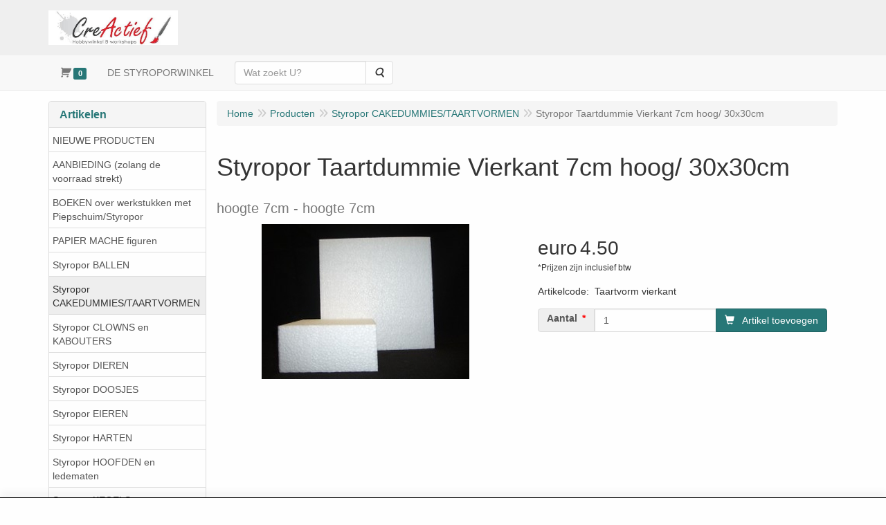

--- FILE ---
content_type: text/css
request_url: https://www.styroporwinkel.nl/assets/theme.css?h=fba4e39b
body_size: 8175
content:
@charset "UTF-8";.input-sm{font-size:12px;line-height:1.5;border-radius:3px}.form-group-sm .form-control{font-size:12px;line-height:1.5;border-radius:3px}.input-lg{font-size:18px;line-height:1.33333;border-radius:6px}.form-group-lg .form-control{font-size:18px;line-height:1.33333333;border-radius:6px}.has-success .checkbox,.has-success .checkbox-inline,.has-success .control-label,.has-success .help-block,.has-success .radio,.has-success .radio-inline,.has-success.checkbox label,.has-success.checkbox-inline label,.has-success.radio label,.has-success.radio-inline label{color:#3c763d}.has-success .form-control{border-color:#3c763d;-webkit-box-shadow:inset 0 1px 1px rgba(0,0,0,.075);box-shadow:inset 0 1px 1px rgba(0,0,0,.075)}.has-success .form-control:focus{border-color:#2b542c;-webkit-box-shadow:inset 0 1px 1px rgba(0,0,0,.075),0 0 6px #67b168;box-shadow:inset 0 1px 1px rgba(0,0,0,.075),0 0 6px #67b168}.has-success .input-group-addon{color:#3c763d;background-color:#dff0d8;border-color:#3c763d}.has-success .form-control-feedback{color:#3c763d}.has-warning .checkbox,.has-warning .checkbox-inline,.has-warning .control-label,.has-warning .help-block,.has-warning .radio,.has-warning .radio-inline,.has-warning.checkbox label,.has-warning.checkbox-inline label,.has-warning.radio label,.has-warning.radio-inline label{color:#8a6d3b}.has-warning .form-control{border-color:#8a6d3b;-webkit-box-shadow:inset 0 1px 1px rgba(0,0,0,.075);box-shadow:inset 0 1px 1px rgba(0,0,0,.075)}.has-warning .form-control:focus{border-color:#66512c;-webkit-box-shadow:inset 0 1px 1px rgba(0,0,0,.075),0 0 6px #c0a16b;box-shadow:inset 0 1px 1px rgba(0,0,0,.075),0 0 6px #c0a16b}.has-warning .input-group-addon{color:#8a6d3b;background-color:#fcf8e3;border-color:#8a6d3b}.has-warning .form-control-feedback{color:#8a6d3b}.has-error .checkbox,.has-error .checkbox-inline,.has-error .control-label,.has-error .help-block,.has-error .radio,.has-error .radio-inline,.has-error.checkbox label,.has-error.checkbox-inline label,.has-error.radio label,.has-error.radio-inline label{color:#a94442}.has-error .form-control{border-color:#a94442;-webkit-box-shadow:inset 0 1px 1px rgba(0,0,0,.075);box-shadow:inset 0 1px 1px rgba(0,0,0,.075)}.has-error .form-control:focus{border-color:#843534;-webkit-box-shadow:inset 0 1px 1px rgba(0,0,0,.075),0 0 6px #ce8483;box-shadow:inset 0 1px 1px rgba(0,0,0,.075),0 0 6px #ce8483}.has-error .input-group-addon{color:#a94442;background-color:#f2dede;border-color:#a94442}.has-error .form-control-feedback{color:#a94442}.dropdown-menu{font-size:14px;background-color:#fefefe;border:1px solid rgba(0,0,0,.15);border-radius:4px}.dropdown-menu .divider{margin:9px 0;background-color:#e5e5e5}.dropdown-menu>li>a{line-height:1.42857;color:#343434}.dropdown-menu>li>a:focus,.dropdown-menu>li>a:hover{color:#232323;background-color:#f5f5f5}.dropdown-menu>.active>a{background-color:#277777;color:#fefefe}.dropdown-menu>.active>a:focus,.dropdown-menu>.active>a:hover{color:#232323;background-color:#f5f5f5}.dropdown-menu>.disabled>a,.dropdown-menu>.disabled>a:focus,.dropdown-menu>.disabled>a:hover{color:#787878}.dropdown-header{font-size:12px;line-height:1.42857;color:#787878}body{font-family:"Helvetica Neue",Helvetica,Arial,sans-serif;font-size:14px;color:#343434;background-color:#fefefe}div#main.container{background-color:transparent}a{color:#277777}a:focus,a:hover{color:#143d3d;text-decoration:none}.img-rounded{border-radius:6px}.img-thumbnail{padding:4px;background-color:#fefefe;border:1px solid #ddd;border-radius:4px}hr{border-top:1px solid #efefef}table{background-color:transparent}.table>tbody>tr>td,.table>tbody>tr>th,.table>tfoot>tr>td,.table>tfoot>tr>th,.table>thead>tr>td,.table>thead>tr>th{border-top:1px solid #ddd}.table>thead>tr>th{border-bottom:2px solid #ddd}.table>caption+thead>tr:first-child>td,.table>caption+thead>tr:first-child>th,.table>colgroup+thead>tr:first-child>td,.table>colgroup+thead>tr:first-child>th,.table>thead:first-child>tr:first-child>td,.table>thead:first-child>tr:first-child>th{border-top:0}.table>tbody+tbody{border-top:2px solid #ddd}.table .table{background-color:#fefefe}.table-bordered{border:1px solid #ddd}.table-bordered>tbody>tr>td,.table-bordered>tbody>tr>th,.table-bordered>tfoot>tr>td,.table-bordered>tfoot>tr>th,.table-bordered>thead>tr>td,.table-bordered>thead>tr>th{border:1px solid #ddd}.table-bordered>thead>tr>td,.table-bordered>thead>tr>th{border-bottom-width:2px}.table-striped>tbody>tr:nth-of-type(odd){background-color:#f9f9f9}.table-hover>tbody>tr:hover{background-color:#f5f5f5}.table>tbody>tr.active>td,.table>tbody>tr.active>th,.table>tbody>tr>td.active,.table>tbody>tr>th.active,.table>tfoot>tr.active>td,.table>tfoot>tr.active>th,.table>tfoot>tr>td.active,.table>tfoot>tr>th.active,.table>thead>tr.active>td,.table>thead>tr.active>th,.table>thead>tr>td.active,.table>thead>tr>th.active{background-color:#f5f5f5}.table-hover>tbody>tr.active:hover>td,.table-hover>tbody>tr.active:hover>th,.table-hover>tbody>tr:hover>.active,.table-hover>tbody>tr>td.active:hover,.table-hover>tbody>tr>th.active:hover{background-color:#e8e8e8}.table>tbody>tr.success>td,.table>tbody>tr.success>th,.table>tbody>tr>td.success,.table>tbody>tr>th.success,.table>tfoot>tr.success>td,.table>tfoot>tr.success>th,.table>tfoot>tr>td.success,.table>tfoot>tr>th.success,.table>thead>tr.success>td,.table>thead>tr.success>th,.table>thead>tr>td.success,.table>thead>tr>th.success{background-color:#dff0d8}.table-hover>tbody>tr.success:hover>td,.table-hover>tbody>tr.success:hover>th,.table-hover>tbody>tr:hover>.success,.table-hover>tbody>tr>td.success:hover,.table-hover>tbody>tr>th.success:hover{background-color:#d0e9c6}.table>tbody>tr.info>td,.table>tbody>tr.info>th,.table>tbody>tr>td.info,.table>tbody>tr>th.info,.table>tfoot>tr.info>td,.table>tfoot>tr.info>th,.table>tfoot>tr>td.info,.table>tfoot>tr>th.info,.table>thead>tr.info>td,.table>thead>tr.info>th,.table>thead>tr>td.info,.table>thead>tr>th.info{background-color:#d9edf7}.table-hover>tbody>tr.info:hover>td,.table-hover>tbody>tr.info:hover>th,.table-hover>tbody>tr:hover>.info,.table-hover>tbody>tr>td.info:hover,.table-hover>tbody>tr>th.info:hover{background-color:#c4e3f3}.table>tbody>tr.warning>td,.table>tbody>tr.warning>th,.table>tbody>tr>td.warning,.table>tbody>tr>th.warning,.table>tfoot>tr.warning>td,.table>tfoot>tr.warning>th,.table>tfoot>tr>td.warning,.table>tfoot>tr>th.warning,.table>thead>tr.warning>td,.table>thead>tr.warning>th,.table>thead>tr>td.warning,.table>thead>tr>th.warning{background-color:#fcf8e3}.table-hover>tbody>tr.warning:hover>td,.table-hover>tbody>tr.warning:hover>th,.table-hover>tbody>tr:hover>.warning,.table-hover>tbody>tr>td.warning:hover,.table-hover>tbody>tr>th.warning:hover{background-color:#faf2cc}.table>tbody>tr.danger>td,.table>tbody>tr.danger>th,.table>tbody>tr>td.danger,.table>tbody>tr>th.danger,.table>tfoot>tr.danger>td,.table>tfoot>tr.danger>th,.table>tfoot>tr>td.danger,.table>tfoot>tr>th.danger,.table>thead>tr.danger>td,.table>thead>tr.danger>th,.table>thead>tr>td.danger,.table>thead>tr>th.danger{background-color:#f2dede}.table-hover>tbody>tr.danger:hover>td,.table-hover>tbody>tr.danger:hover>th,.table-hover>tbody>tr:hover>.danger,.table-hover>tbody>tr>td.danger:hover,.table-hover>tbody>tr>th.danger:hover{background-color:#ebcccc}@media screen and (max-width:768px){.table-responsive{border:1px solid #ddd}.table-responsive>.table-bordered{border:0}.table-responsive>.table-bordered>tbody>tr>td:first-child,.table-responsive>.table-bordered>tbody>tr>th:first-child,.table-responsive>.table-bordered>tfoot>tr>td:first-child,.table-responsive>.table-bordered>tfoot>tr>th:first-child,.table-responsive>.table-bordered>thead>tr>td:first-child,.table-responsive>.table-bordered>thead>tr>th:first-child{border-left:0}.table-responsive>.table-bordered>tbody>tr>td:last-child,.table-responsive>.table-bordered>tbody>tr>th:last-child,.table-responsive>.table-bordered>tfoot>tr>td:last-child,.table-responsive>.table-bordered>tfoot>tr>th:last-child,.table-responsive>.table-bordered>thead>tr>td:last-child,.table-responsive>.table-bordered>thead>tr>th:last-child{border-right:0}}.h1,.h2,.h3,.h4,.h5,.h6,h1,h2,h3,h4,h5,h6{font-family:inherit;font-weight:500;line-height:1.1;color:#343434}.h1 small,.h2 small,.h3 small,.h4 small,.h5 small,.h6 small,h1 small,h2 small,h3 small,h4 small,h5 small,h6 small{color:#787878}.h1,h1{font-size:36px}.h2,h2{font-size:30px}.h3,h3{font-size:24px}.h4,h4{font-size:18px}.h5,h5{font-size:14px}.h6,h6{font-size:12px}.lead{font-size:16px}@media (min-width:768px){.lead{font-size:21px}}.small,small{font-size:85%}.mark,mark{background-color:#fcf8e3}.text-primary{color:#277777}a.text-primary:focus,a.text-primary:hover{color:#1a5151}.text-success{color:#3c763d}a.text-success:focus,a.text-success:hover{color:#2b542c}.text-info{color:#31708f}a.text-info:focus,a.text-info:hover{color:#245269}.text-warning{color:#8a6d3b}a.text-warning:focus,a.text-warning:hover{color:#66512c}.text-danger{color:#a94442}a.text-danger:focus,a.text-danger:hover{color:#843534}.bg-primary{background-color:#277777}a.bg-primary:focus,a.bg-primary:hover{background-color:#1a5151}.bg-success{background-color:#dff0d8}a.bg-success:focus,a.bg-success:hover{background-color:#c1e2b3}.bg-info{background-color:#d9edf7}a.bg-info:focus,a.bg-info:hover{background-color:#afd9ee}.bg-warning{background-color:#fcf8e3}a.bg-warning:focus,a.bg-warning:hover{background-color:#f7ecb5}.bg-danger{background-color:#f2dede}a.bg-danger:focus,a.bg-danger:hover{background-color:#e4b9b9}footer{background:#efefef}header .logo-top{height:unset;min-height:50px;max-width:100%;background:#efefef}header .logo-top>.container{position:relative}header .logo-top>.container:not(.pull-right){padding:0;max-width:100%}header .logo-top .nav{background:#efefef}header .logo-top .nav>li.open>a,header .logo-top .nav>li>a:focus,header .logo-top .nav>li>a:hover{background-color:#d6d6d6}header .logo-top .nav>li.active>a{background-color:#dcdcdc;color:#277777}header .logo-top .nav>li.active>a:focus,header .logo-top .nav>li.active>a:hover{background-color:#d6d6d6}header .logo-top .nav .dropdown-menu>.active>a,header .logo-top .nav .dropdown-menu>.active>a:focus,header .logo-top .nav .dropdown-menu>.active>a:hover{background-color:#e5e5e5;color:#565656}header .logo-top>.container{display:-webkit-box;display:-ms-flexbox;display:flex}header .logo-top>.container>*{-webkit-box-flex:1;-ms-flex:1 1 auto;flex:1 1 auto}header .logo-top>.container>.pull-right{position:absolute;right:0}header .logo-top>.container>.pull-right:before{content:"";display:block;-webkit-box-flex:1;-ms-flex:1 1 auto;flex:1 1 auto}header .logo-top>.container>.pull-right>*{float:right}header .nav-top .nav .open>a{background-color:#e5e5e5;color:#565656}header .nav-top .nav .open>a:focus,header .nav-top .nav .open>a:hover{background-color:#dfdfdf;color:#343434}.btn{font-weight:400;border-radius:4px}.btn.focus,.btn:focus,.btn:hover{color:#333}.btn-lg{border-radius:6px}.btn-sm,.btn-xs{border-radius:3px}.btn-default{color:#333;background-color:#fefefe;border-color:#ddd}.btn-default.focus,.btn-default:focus{color:#333;background-color:#e5e5e5;border-color:#9d9d9d}.btn-default:hover{color:#333;background-color:#e5e5e5;border-color:#bebebe}.btn-default.active,.btn-default:active,.open>.btn-default.dropdown-toggle{color:#333;background-color:#e5e5e5;border-color:#bebebe}.btn-default.active.focus,.btn-default.active:focus,.btn-default.active:hover,.btn-default:active.focus,.btn-default:active:focus,.btn-default:active:hover,.open>.btn-default.dropdown-toggle.focus,.open>.btn-default.dropdown-toggle:focus,.open>.btn-default.dropdown-toggle:hover{color:#333;background-color:#d3d3d3;border-color:#9d9d9d}.btn-default.active,.btn-default:active,.open>.btn-default.dropdown-toggle{background-image:none}.btn-default.disabled.focus,.btn-default.disabled:focus,.btn-default.disabled:hover,.btn-default[disabled].focus,.btn-default[disabled]:focus,.btn-default[disabled]:hover,fieldset[disabled] .btn-default.focus,fieldset[disabled] .btn-default:focus,fieldset[disabled] .btn-default:hover{background-color:#fefefe;border-color:#ddd}.btn-default .badge{color:#fefefe;background-color:#333}.btn-primary,.lv_account.lv_wishlist .cart-table button.orderbutton{color:#fefefe;background-color:#277777;border-color:#216464}.btn-primary.focus,.btn-primary:focus,.lv_account.lv_wishlist .cart-table button.focus.orderbutton,.lv_account.lv_wishlist .cart-table button.orderbutton:focus{color:#fefefe;background-color:#1a5151;border-color:#010404}.btn-primary:hover,.lv_account.lv_wishlist .cart-table button.orderbutton:hover{color:#fefefe;background-color:#1a5151;border-color:#123636}.btn-primary.active,.btn-primary:active,.lv_account.lv_wishlist .cart-table .open>button.dropdown-toggle.orderbutton,.lv_account.lv_wishlist .cart-table button.active.orderbutton,.lv_account.lv_wishlist .cart-table button.orderbutton:active,.open>.btn-primary.dropdown-toggle{color:#fefefe;background-color:#1a5151;border-color:#123636}.btn-primary.active.focus,.btn-primary.active:focus,.btn-primary.active:hover,.btn-primary:active.focus,.btn-primary:active:focus,.btn-primary:active:hover,.lv_account.lv_wishlist .cart-table .open>button.dropdown-toggle.focus.orderbutton,.lv_account.lv_wishlist .cart-table .open>button.dropdown-toggle.orderbutton:focus,.lv_account.lv_wishlist .cart-table .open>button.dropdown-toggle.orderbutton:hover,.lv_account.lv_wishlist .cart-table button.active.focus.orderbutton,.lv_account.lv_wishlist .cart-table button.active.orderbutton:focus,.lv_account.lv_wishlist .cart-table button.active.orderbutton:hover,.lv_account.lv_wishlist .cart-table button.orderbutton:active.focus,.lv_account.lv_wishlist .cart-table button.orderbutton:active:focus,.lv_account.lv_wishlist .cart-table button.orderbutton:active:hover,.open>.btn-primary.dropdown-toggle.focus,.open>.btn-primary.dropdown-toggle:focus,.open>.btn-primary.dropdown-toggle:hover{color:#fefefe;background-color:#123636;border-color:#010404}.btn-primary.active,.btn-primary:active,.lv_account.lv_wishlist .cart-table .open>button.dropdown-toggle.orderbutton,.lv_account.lv_wishlist .cart-table button.active.orderbutton,.lv_account.lv_wishlist .cart-table button.orderbutton:active,.open>.btn-primary.dropdown-toggle{background-image:none}.btn-primary.disabled.focus,.btn-primary.disabled:focus,.btn-primary.disabled:hover,.btn-primary[disabled].focus,.btn-primary[disabled]:focus,.btn-primary[disabled]:hover,.lv_account.lv_wishlist .cart-table button.disabled.focus.orderbutton,.lv_account.lv_wishlist .cart-table button.disabled.orderbutton:focus,.lv_account.lv_wishlist .cart-table button.disabled.orderbutton:hover,.lv_account.lv_wishlist .cart-table button.orderbutton[disabled].focus,.lv_account.lv_wishlist .cart-table button.orderbutton[disabled]:focus,.lv_account.lv_wishlist .cart-table button.orderbutton[disabled]:hover,.lv_account.lv_wishlist .cart-table fieldset[disabled] button.focus.orderbutton,.lv_account.lv_wishlist .cart-table fieldset[disabled] button.orderbutton:focus,.lv_account.lv_wishlist .cart-table fieldset[disabled] button.orderbutton:hover,fieldset[disabled] .btn-primary.focus,fieldset[disabled] .btn-primary:focus,fieldset[disabled] .btn-primary:hover,fieldset[disabled] .lv_account.lv_wishlist .cart-table button.focus.orderbutton,fieldset[disabled] .lv_account.lv_wishlist .cart-table button.orderbutton:focus,fieldset[disabled] .lv_account.lv_wishlist .cart-table button.orderbutton:hover{background-color:#277777;border-color:#216464}.btn-primary .badge,.lv_account.lv_wishlist .cart-table button.orderbutton .badge{color:#277777;background-color:#fefefe}.btn-success{color:#fefefe;background-color:#5cb85c;border-color:#4cae4c}.btn-success.focus,.btn-success:focus{color:#fefefe;background-color:#449d44;border-color:#255625}.btn-success:hover{color:#fefefe;background-color:#449d44;border-color:#398439}.btn-success.active,.btn-success:active,.open>.btn-success.dropdown-toggle{color:#fefefe;background-color:#449d44;border-color:#398439}.btn-success.active.focus,.btn-success.active:focus,.btn-success.active:hover,.btn-success:active.focus,.btn-success:active:focus,.btn-success:active:hover,.open>.btn-success.dropdown-toggle.focus,.open>.btn-success.dropdown-toggle:focus,.open>.btn-success.dropdown-toggle:hover{color:#fefefe;background-color:#398439;border-color:#255625}.btn-success.active,.btn-success:active,.open>.btn-success.dropdown-toggle{background-image:none}.btn-success.disabled.focus,.btn-success.disabled:focus,.btn-success.disabled:hover,.btn-success[disabled].focus,.btn-success[disabled]:focus,.btn-success[disabled]:hover,fieldset[disabled] .btn-success.focus,fieldset[disabled] .btn-success:focus,fieldset[disabled] .btn-success:hover{background-color:#5cb85c;border-color:#4cae4c}.btn-success .badge{color:#5cb85c;background-color:#fefefe}.btn-info{color:#fefefe;background-color:#5bc0de;border-color:#46b8da}.btn-info.focus,.btn-info:focus{color:#fefefe;background-color:#31b0d5;border-color:#1b6d85}.btn-info:hover{color:#fefefe;background-color:#31b0d5;border-color:#269abc}.btn-info.active,.btn-info:active,.open>.btn-info.dropdown-toggle{color:#fefefe;background-color:#31b0d5;border-color:#269abc}.btn-info.active.focus,.btn-info.active:focus,.btn-info.active:hover,.btn-info:active.focus,.btn-info:active:focus,.btn-info:active:hover,.open>.btn-info.dropdown-toggle.focus,.open>.btn-info.dropdown-toggle:focus,.open>.btn-info.dropdown-toggle:hover{color:#fefefe;background-color:#269abc;border-color:#1b6d85}.btn-info.active,.btn-info:active,.open>.btn-info.dropdown-toggle{background-image:none}.btn-info.disabled.focus,.btn-info.disabled:focus,.btn-info.disabled:hover,.btn-info[disabled].focus,.btn-info[disabled]:focus,.btn-info[disabled]:hover,fieldset[disabled] .btn-info.focus,fieldset[disabled] .btn-info:focus,fieldset[disabled] .btn-info:hover{background-color:#5bc0de;border-color:#46b8da}.btn-info .badge{color:#5bc0de;background-color:#fefefe}.btn-warning{color:#fefefe;background-color:#f0ad4e;border-color:#eea236}.btn-warning.focus,.btn-warning:focus{color:#fefefe;background-color:#ec971f;border-color:#985f0d}.btn-warning:hover{color:#fefefe;background-color:#ec971f;border-color:#d58512}.btn-warning.active,.btn-warning:active,.open>.btn-warning.dropdown-toggle{color:#fefefe;background-color:#ec971f;border-color:#d58512}.btn-warning.active.focus,.btn-warning.active:focus,.btn-warning.active:hover,.btn-warning:active.focus,.btn-warning:active:focus,.btn-warning:active:hover,.open>.btn-warning.dropdown-toggle.focus,.open>.btn-warning.dropdown-toggle:focus,.open>.btn-warning.dropdown-toggle:hover{color:#fefefe;background-color:#d58512;border-color:#985f0d}.btn-warning.active,.btn-warning:active,.open>.btn-warning.dropdown-toggle{background-image:none}.btn-warning.disabled.focus,.btn-warning.disabled:focus,.btn-warning.disabled:hover,.btn-warning[disabled].focus,.btn-warning[disabled]:focus,.btn-warning[disabled]:hover,fieldset[disabled] .btn-warning.focus,fieldset[disabled] .btn-warning:focus,fieldset[disabled] .btn-warning:hover{background-color:#f0ad4e;border-color:#eea236}.btn-warning .badge{color:#f0ad4e;background-color:#fefefe}.btn-danger{color:#fefefe;background-color:#d9534f;border-color:#d43f3a}.btn-danger.focus,.btn-danger:focus{color:#fefefe;background-color:#c9302c;border-color:#761c19}.btn-danger:hover{color:#fefefe;background-color:#c9302c;border-color:#ac2925}.btn-danger.active,.btn-danger:active,.open>.btn-danger.dropdown-toggle{color:#fefefe;background-color:#c9302c;border-color:#ac2925}.btn-danger.active.focus,.btn-danger.active:focus,.btn-danger.active:hover,.btn-danger:active.focus,.btn-danger:active:focus,.btn-danger:active:hover,.open>.btn-danger.dropdown-toggle.focus,.open>.btn-danger.dropdown-toggle:focus,.open>.btn-danger.dropdown-toggle:hover{color:#fefefe;background-color:#ac2925;border-color:#761c19}.btn-danger.active,.btn-danger:active,.open>.btn-danger.dropdown-toggle{background-image:none}.btn-danger.disabled.focus,.btn-danger.disabled:focus,.btn-danger.disabled:hover,.btn-danger[disabled].focus,.btn-danger[disabled]:focus,.btn-danger[disabled]:hover,fieldset[disabled] .btn-danger.focus,fieldset[disabled] .btn-danger:focus,fieldset[disabled] .btn-danger:hover{background-color:#d9534f;border-color:#d43f3a}.btn-danger .badge{color:#d9534f;background-color:#fefefe}.btn-link{color:#277777}.btn-link:focus,.btn-link:hover{color:#143d3d;text-decoration:none}.btn-link[disabled]:focus,.btn-link[disabled]:hover,fieldset[disabled] .btn-link:focus,fieldset[disabled] .btn-link:hover{color:#787878}.btn-group-vertical>.btn:first-child:not(:last-child){border-top-left-radius:4px;border-top-right-radius:4px}.btn-group-vertical>.btn:last-child:not(:first-child){border-bottom-left-radius:4px;border-bottom-right-radius:4px}.list-group-item{background-color:#fefefe;border:1px solid #ddd}.list-group-item:first-child{border-top-left-radius:4px;border-top-right-radius:4px}.list-group-item:last-child{border-bottom-left-radius:4px;border-bottom-right-radius:4px}a.list-group-item,button.list-group-item{color:#555}a.list-group-item .list-group-item-heading,button.list-group-item .list-group-item-heading{color:#333}a.list-group-item:focus,a.list-group-item:hover,button.list-group-item:focus,button.list-group-item:hover{text-decoration:none;color:#555;background-color:#f5f5f5}a.list-group-item.disabled,a.list-group-item.disabled:focus,a.list-group-item.disabled:hover,button.list-group-item.disabled,button.list-group-item.disabled:focus,button.list-group-item.disabled:hover{background-color:#efefef;color:#787878}a.list-group-item.disabled .list-group-item-heading,a.list-group-item.disabled:focus .list-group-item-heading,a.list-group-item.disabled:hover .list-group-item-heading,button.list-group-item.disabled .list-group-item-heading,button.list-group-item.disabled:focus .list-group-item-heading,button.list-group-item.disabled:hover .list-group-item-heading{color:inherit}a.list-group-item.disabled .list-group-item-text,a.list-group-item.disabled:focus .list-group-item-text,a.list-group-item.disabled:hover .list-group-item-text,button.list-group-item.disabled .list-group-item-text,button.list-group-item.disabled:focus .list-group-item-text,button.list-group-item.disabled:hover .list-group-item-text{color:#787878}a.list-group-item.active,a.list-group-item.active:focus,a.list-group-item.active:hover,button.list-group-item.active,button.list-group-item.active:focus,button.list-group-item.active:hover{color:#fefefe;background-color:#277777;border-color:#277777}a.list-group-item.active .list-group-item-heading,a.list-group-item.active .list-group-item-heading>.small,a.list-group-item.active .list-group-item-heading>small,a.list-group-item.active:focus .list-group-item-heading,a.list-group-item.active:focus .list-group-item-heading>.small,a.list-group-item.active:focus .list-group-item-heading>small,a.list-group-item.active:hover .list-group-item-heading,a.list-group-item.active:hover .list-group-item-heading>.small,a.list-group-item.active:hover .list-group-item-heading>small,button.list-group-item.active .list-group-item-heading,button.list-group-item.active .list-group-item-heading>.small,button.list-group-item.active .list-group-item-heading>small,button.list-group-item.active:focus .list-group-item-heading,button.list-group-item.active:focus .list-group-item-heading>.small,button.list-group-item.active:focus .list-group-item-heading>small,button.list-group-item.active:hover .list-group-item-heading,button.list-group-item.active:hover .list-group-item-heading>.small,button.list-group-item.active:hover .list-group-item-heading>small{color:inherit}a.list-group-item.active .list-group-item-text,a.list-group-item.active:focus .list-group-item-text,a.list-group-item.active:hover .list-group-item-text,button.list-group-item.active .list-group-item-text,button.list-group-item.active:focus .list-group-item-text,button.list-group-item.active:hover .list-group-item-text{color:#90dada}.list-group-item-success{color:#3c763d;background-color:#dff0d8}a.list-group-item-success,button.list-group-item-success{color:#3c763d}a.list-group-item-success .list-group-item-heading,button.list-group-item-success .list-group-item-heading{color:inherit}a.list-group-item-success:focus,a.list-group-item-success:hover,button.list-group-item-success:focus,button.list-group-item-success:hover{color:#3c763d;background-color:#d0e9c6}a.list-group-item-success.active,a.list-group-item-success.active:focus,a.list-group-item-success.active:hover,button.list-group-item-success.active,button.list-group-item-success.active:focus,button.list-group-item-success.active:hover{color:#fff;background-color:#3c763d;border-color:#3c763d}.list-group-item-info{color:#31708f;background-color:#d9edf7}a.list-group-item-info,button.list-group-item-info{color:#31708f}a.list-group-item-info .list-group-item-heading,button.list-group-item-info .list-group-item-heading{color:inherit}a.list-group-item-info:focus,a.list-group-item-info:hover,button.list-group-item-info:focus,button.list-group-item-info:hover{color:#31708f;background-color:#c4e3f3}a.list-group-item-info.active,a.list-group-item-info.active:focus,a.list-group-item-info.active:hover,button.list-group-item-info.active,button.list-group-item-info.active:focus,button.list-group-item-info.active:hover{color:#fff;background-color:#31708f;border-color:#31708f}.list-group-item-warning{color:#8a6d3b;background-color:#fcf8e3}a.list-group-item-warning,button.list-group-item-warning{color:#8a6d3b}a.list-group-item-warning .list-group-item-heading,button.list-group-item-warning .list-group-item-heading{color:inherit}a.list-group-item-warning:focus,a.list-group-item-warning:hover,button.list-group-item-warning:focus,button.list-group-item-warning:hover{color:#8a6d3b;background-color:#faf2cc}a.list-group-item-warning.active,a.list-group-item-warning.active:focus,a.list-group-item-warning.active:hover,button.list-group-item-warning.active,button.list-group-item-warning.active:focus,button.list-group-item-warning.active:hover{color:#fff;background-color:#8a6d3b;border-color:#8a6d3b}.list-group-item-danger{color:#a94442;background-color:#f2dede}a.list-group-item-danger,button.list-group-item-danger{color:#a94442}a.list-group-item-danger .list-group-item-heading,button.list-group-item-danger .list-group-item-heading{color:inherit}a.list-group-item-danger:focus,a.list-group-item-danger:hover,button.list-group-item-danger:focus,button.list-group-item-danger:hover{color:#a94442;background-color:#ebcccc}a.list-group-item-danger.active,a.list-group-item-danger.active:focus,a.list-group-item-danger.active:hover,button.list-group-item-danger.active,button.list-group-item-danger.active:focus,button.list-group-item-danger.active:hover{color:#fff;background-color:#a94442;border-color:#a94442}.modal-content{background-color:#fefefe;border:1px solid rgba(0,0,0,.2);border-radius:6px}.modal-backdrop{background-color:#010101}.modal-backdrop.in{opacity:.75}.modal-header{border-bottom:1px solid #e5e5e5}.modal-footer{border-top:1px solid #e5e5e5}.overflow-toggle:before{font-family:FontAwesome;content:"\f078"}.overflow-hidden.open .overflow-toggle:before{content:"\f077"}.alert{border-radius:4px}.alert .alert-link{font-weight:700}.alert-success{background-color:#dff0d8;border-color:#d6e9c6;color:#3c763d}.alert-success hr{border-top-color:#c9e2b3}.alert-success .alert-link{color:#2b542c}.alert-info{background-color:#d9edf7;border-color:#bce8f1;color:#31708f}.alert-info hr{border-top-color:#a6e1ec}.alert-info .alert-link{color:#245269}.alert-warning{background-color:#fcf8e3;border-color:#faebcc;color:#8a6d3b}.alert-warning hr{border-top-color:#f7e1b5}.alert-warning .alert-link{color:#66512c}.alert-danger{background-color:#f2dede;border-color:#ebccd1;color:#a94442}.alert-danger hr{border-top-color:#e4b9c0}.alert-danger .alert-link{color:#843534}.badge{font-size:12px;font-weight:700;color:#fefefe;line-height:1;background-color:#787878;border-radius:10px}.list-group-item.active>.badge,.nav-pills>.active>a>.badge{color:#277777;background-color:#fefefe}a.badge:focus,a.badge:hover{color:#fefefe}.label{color:#fefefe}a.label:focus,a.label:hover{color:#fefefe}.label-default{background-color:#787878}.label-default[href]:focus,.label-default[href]:hover{background-color:#5f5f5f}.label-primary{background-color:#277777}.label-primary[href]:focus,.label-primary[href]:hover{background-color:#1a5151}.label-success{background-color:#5cb85c}.label-success[href]:focus,.label-success[href]:hover{background-color:#449d44}.label-info{background-color:#5bc0de}.label-info[href]:focus,.label-info[href]:hover{background-color:#31b0d5}.label-warning{background-color:#f0ad4e}.label-warning[href]:focus,.label-warning[href]:hover{background-color:#ec971f}.label-danger{background-color:#d9534f}.label-danger[href]:focus,.label-danger[href]:hover{background-color:#c9302c}.popover{max-width:276px;font-size:14px;color:#343434;background-color:#fefefe;border:1px solid rgba(0,0,0,.2);border-radius:6px}.popover-title{font-size:14px;color:#343434;background-color:#f6f6f6;border-bottom:1px solid #eaeaea;border-top-left-radius:5px;border-top-right-radius:5px;border-bottom-left-radius:0;border-bottom-right-radius:0}.progress{height:20px;margin-bottom:20px;background-color:#f5f5f5;border-radius:4px}.progress-bar{font-size:12px;line-height:20px;color:#fefefe;background-color:#277777}.progress-bar-success{background-color:#5cb85c}.progress-striped .progress-bar-success{background-image:linear-gradient(45deg,rgba(255,255,255,.15) 25%,transparent 25%,transparent 50%,rgba(255,255,255,.15) 50%,rgba(255,255,255,.15) 75%,transparent 75%,transparent)}.progress-bar-info{background-color:#5bc0de}.progress-striped .progress-bar-info{background-image:linear-gradient(45deg,rgba(255,255,255,.15) 25%,transparent 25%,transparent 50%,rgba(255,255,255,.15) 50%,rgba(255,255,255,.15) 75%,transparent 75%,transparent)}.progress-bar-warning{background-color:#f0ad4e}.progress-striped .progress-bar-warning{background-image:linear-gradient(45deg,rgba(255,255,255,.15) 25%,transparent 25%,transparent 50%,rgba(255,255,255,.15) 50%,rgba(255,255,255,.15) 75%,transparent 75%,transparent)}.progress-bar-danger{background-color:#d9534f}.progress-striped .progress-bar-danger{background-image:linear-gradient(45deg,rgba(255,255,255,.15) 25%,transparent 25%,transparent 50%,rgba(255,255,255,.15) 50%,rgba(255,255,255,.15) 75%,transparent 75%,transparent)}.tooltip{font-size:12px}.tooltip-inner{color:#fefefe;background-color:#010101;max-width:200px;border-radius:4px}legend{font-size:21px;color:#343434;border-bottom:1px solid #e5e5e5}output{font-size:14px;line-height:1.42857;color:#565656}.form-control{font-size:14px;line-height:1.42857;color:#565656;background-color:#fefefe;background-image:none;border:1px solid #ddd;border-radius:4px;-webkit-box-shadow:inset 0 1px 1px rgba(0,0,0,.075);box-shadow:inset 0 1px 1px rgba(0,0,0,.075)}.form-control:focus{border-color:#66afe9;outline:0;-webkit-box-shadow:inset 0 1px 1px rgba(0,0,0,.075),0 0 8px rgba(102,175,233,.6);box-shadow:inset 0 1px 1px rgba(0,0,0,.075),0 0 8px rgba(102,175,233,.6)}.form-control:-ms-input-placeholder,.form-control::-moz-placeholder,.form-control::-webkit-input-placeholder{color:#999}.form-control[disabled],.form-control[readonly],fieldset[disabled] .form-control{background-color:#efefef}.help-block{color:#747474}label.required:after{color:red;content:"*";padding-left:.5em}.datepicker{border-radius:4px}.datepicker table tr td .focus,.datepicker table tr td .focus.highlighted,.datepicker table tr td .focus.highlighted.active,.datepicker table tr td .focus.highlighted:active,.datepicker table tr td :focus,.datepicker table tr td :focus.highlighted,.datepicker table tr td :focus.highlighted.active,.datepicker table tr td :focus.highlighted:active{border-color:#66afe9}.datepicker table tr td .hover,.datepicker table tr td :hover{border-color:#e8e8e8;background-color:#f5f5f5;color:#232323}.datepicker table tr td .active,.datepicker table tr td :active{border-color:#216464;background:#277777;color:#fefefe}.datepicker table tr td .active:hover,.datepicker table tr td :active:hover{background:#1a5151;border-color:#143d3d}.input-group .form-control :only-child{border-radius:4px}.input-group .input-group-addon{font-size:14px;color:#565656;background-color:#efefef;border:1px solid #ddd;border-radius:4px}.input-group .input-group-addon.input-sm{font-size:12px;border-radius:3px}.input-group .input-group-addon.input-lg{font-size:18px;border-radius:6px}.input-group .input-group-addon:first-child{border-top-right-radius:0;border-bottom-right-radius:0}.input-group .input-group-addon:last-child{border-top-left-radius:0;border-bottom-left-radius:0}.thumbnail{padding:4px;margin-bottom:20px;line-height:1.42857;background-color:#fefefe;border:1px solid #ddd;border-radius:4px}.thumbnail .caption{padding:9px;color:#343434}a.thumbnail.active,a.thumbnail:focus,a.thumbnail:hover{border-color:#277777}.breadcrumb{background-color:#f5f5f5;border-radius:4px}.breadcrumb>li+li:before{content:"";font-family:FontAwesome;color:#ccc}.breadcrumb>.active{color:#787878}.navbar-brand{font-size:18px}.navbar-toggle{border-radius:4px}.navbar-fixed-bottom .navbar-nav>li>.dropdown-menu{border-top-left-radius:4px;border-top-right-radius:4px}.navbar-btn{margin-top:8px;margin-bottom:8px}.navbar-btn.btn-sm{margin-top:10px;margin-bottom:10px}.navbar-text{margin-top:15px;margin-bottom:15px}.navbar,.navbar-default{background-color:#f8f8f8;border-color:#ebebeb}.navbar .navbar-brand,.navbar-default .navbar-brand{color:#787878}.navbar .navbar-brand:focus,.navbar .navbar-brand:hover,.navbar-default .navbar-brand:focus,.navbar-default .navbar-brand:hover{color:#5f5f5f;background-color:#d6d6d6}.navbar .navbar-text,.navbar-default .navbar-text{color:#787878}.navbar .navbar-nav>li>a,.navbar .navbar-nav>li>span,.navbar-default .navbar-nav>li>a,.navbar-default .navbar-nav>li>span{color:#787878}.navbar .navbar-nav>li>a:focus,.navbar .navbar-nav>li>a:hover,.navbar-default .navbar-nav>li>a:focus,.navbar-default .navbar-nav>li>a:hover{color:#343434;background-color:#dfdfdf}@media screen and (min-width:768px){.navbar .navbar-nav>li>a,.navbar-default .navbar-nav>li>a{padding-top:15px;padding-bottom:15px}}.navbar .navbar-nav .active>a,.navbar .navbar-nav .active>a:focus,.navbar .navbar-nav .active>a:hover,.navbar-default .navbar-nav .active>a,.navbar-default .navbar-nav .active>a:focus,.navbar-default .navbar-nav .active>a:hover{color:#565656;background-color:#e5e5e5}.navbar .navbar-nav>.disabled>a,.navbar .navbar-nav>.disabled>a:focus,.navbar .navbar-nav>.disabled>a:hover,.navbar-default .navbar-nav>.disabled>a,.navbar-default .navbar-nav>.disabled>a:focus,.navbar-default .navbar-nav>.disabled>a:hover{color:#ccc;background-color:transparent}.navbar .navbar-nav>.open>a,.navbar .navbar-nav>.open>a:focus,.navbar .navbar-nav>.open>a:hover,.navbar-default .navbar-nav>.open>a,.navbar-default .navbar-nav>.open>a:focus,.navbar-default .navbar-nav>.open>a:hover{color:#565656;background-color:#e5e5e5}@media screen and (max-width:767px){.navbar .navbar-nav .open .dropdown-menu>li>a,.navbar-default .navbar-nav .open .dropdown-menu>li>a{color:#787878}.navbar .navbar-nav .open .dropdown-menu>li>a:focus,.navbar .navbar-nav .open .dropdown-menu>li>a:hover,.navbar-default .navbar-nav .open .dropdown-menu>li>a:focus,.navbar-default .navbar-nav .open .dropdown-menu>li>a:hover{color:#343434;background-color:#dfdfdf}.navbar .navbar-nav .open .dropdown-menu>.active>a,.navbar .navbar-nav .open .dropdown-menu>.active>a:focus,.navbar .navbar-nav .open .dropdown-menu>.active>a:hover,.navbar-default .navbar-nav .open .dropdown-menu>.active>a,.navbar-default .navbar-nav .open .dropdown-menu>.active>a:focus,.navbar-default .navbar-nav .open .dropdown-menu>.active>a:hover{color:#565656;background-color:#e5e5e5}.navbar .navbar-nav .open .dropdown-menu>.disabled>a,.navbar .navbar-nav .open .dropdown-menu>.disabled>a:focus,.navbar .navbar-nav .open .dropdown-menu>.disabled>a:hover,.navbar-default .navbar-nav .open .dropdown-menu>.disabled>a,.navbar-default .navbar-nav .open .dropdown-menu>.disabled>a:focus,.navbar-default .navbar-nav .open .dropdown-menu>.disabled>a:hover{color:#ccc;background-color:transparent}}.navbar .navbar-toggle,.navbar-default .navbar-toggle{border-color:#ddd}.navbar .navbar-toggle:focus,.navbar .navbar-toggle:hover,.navbar-default .navbar-toggle:focus,.navbar-default .navbar-toggle:hover{background-color:#ddd}.navbar .navbar-toggle .icon-bar,.navbar-default .navbar-toggle .icon-bar{background-color:#888}.navbar .navbar-collapse,.navbar .navbar-form,.navbar-default .navbar-collapse,.navbar-default .navbar-form{border-color:#ebebeb}.navbar .btn-link,.navbar .navbar-link,.navbar-default .btn-link,.navbar-default .navbar-link{color:#787878}.navbar .btn-link:focus,.navbar .btn-link:hover,.navbar .navbar-link:focus,.navbar .navbar-link:hover,.navbar-default .btn-link:focus,.navbar-default .btn-link:hover,.navbar-default .navbar-link:focus,.navbar-default .navbar-link:hover{color:#343434}.navbar .btn-link[disabled]:focus,.navbar .btn-link[disabled]:hover,.navbar-default .btn-link[disabled]:focus,.navbar-default .btn-link[disabled]:hover,fieldset[disabled] .navbar .btn-link:focus,fieldset[disabled] .navbar .btn-link:hover,fieldset[disabled] .navbar-default .btn-link:focus,fieldset[disabled] .navbar-default .btn-link:hover{color:#ccc}.dropdown-submenu .dropdown-menu{border-radius:4px;border-top-left-radius:0}.dropdown-submenu.pull-left>.dropdown-menu{border-radius:4px;border-top-right-radius:0}.nav>li>a{padding:10px 15px}.nav>li>a:focus,.nav>li>a:hover{background-color:#efefef}.nav>li.disabled>a{color:#787878}.nav>li.disabled>a:focus,.nav>li.disabled>a:hover{color:#787878}.nav .open>a,.nav .open>a:focus,.nav .open>a:hover{background-color:#efefef;border-color:#277777}.nav-tabs{border-bottom:1px solid #ddd}.nav-tabs>li>a{line-height:1.42857;border-top-left-radius:4px;border-top-right-radius:4px;border-bottom-left-radius:0;border-bottom-right-radius:0}.nav-tabs>li>a:hover{border-color:#efefef #efefef #ddd}.nav-tabs>li.active>a,.nav-tabs>li.active>a:focus,.nav-tabs>li.active>a:hover{color:#565656;background-color:#fefefe;border:1px solid #ddd;border-bottom-color:transparent}.nav-tabs-justified>li>a{border-radius:4px}.nav-tabs-justified>.active>a,.nav-tabs-justified>.active>a:focus,.nav-tabs-justified>.active>a:hover{border:1px solid #ddd}@media screen and (min-width:768px){.nav-tabs-justified>li>a{border-bottom:1px solid #ddd;border-top-left-radius:4px;border-top-right-radius:4px;border-bottom-left-radius:0;border-bottom-right-radius:0}.nav-tabs-justified>.active>a,.nav-tabs-justified>.active>a:focus,.nav-tabs-justified>.active>a:hover{border-bottom-color:#fefefe}}.nav-pills>li>a{border-radius:4px}.nav-pills>li.active>a,.nav-pills>li.active>a:focus,.nav-pills>li.active>a:hover{color:#fefefe;background-color:#277777}.pager li>a,.pager li>span{background-color:#fefefe;border:1px solid #ddd;border-radius:15px}.pager li>a:focus,.pager li>a:hover,.pager li>span:focus,.pager li>span:hover{background-color:#efefef}.pager li.disabled>a,.pager li.disabled>a:focus,.pager li.disabled>a:hover,.pager li.disabled>span,.pager li.disabled>span:focus,.pager li.disabled>span:hover{color:#787878;background-color:#fefefe}.pagination{border-radius:4px}.pagination>li>a,.pagination>li>span{color:#277777;background-color:#fefefe;border:1px solid #ddd}.pagination>li>a:focus,.pagination>li>a:hover,.pagination>li>span:focus,.pagination>li>span:hover{color:#143d3d;background-color:#efefef;border-color:#ddd}.pagination>li:first-child>a,.pagination>li:first-child>span{border-top-left-radius:4px;border-bottom-left-radius:4px}.pagination>li:last-child>a,.pagination>li:last-child>span{border-top-right-radius:4px;border-bottom-right-radius:4px}.pagination>li.active>a,.pagination>li.active>a:focus,.pagination>li.active>a:hover,.pagination>li.active>span,.pagination>li.active>span:focus,.pagination>li.active>span:hover{color:#fefefe;background-color:#277777;border-color:#277777}.pagination>li.disabled>a,.pagination>li.disabled>a:focus,.pagination>li.disabled>a:hover,.pagination>li.disabled>span,.pagination>li.disabled>span:focus,.pagination>li.disabled>span:hover{color:#787878;background-color:#fefefe;border-color:#ddd}.pagination-lg>li>a,.pagination-lg>li>span{font-size:18px}.pagination-lg>li:first-child>a,.pagination-lg>li:first-child>span{border-top-left-radius:6px;border-bottom-left-radius:6px}.pagination-lg>li:last-child>a,.pagination-lg>li:last-child>span{border-top-right-radius:6px;border-bottom-right-radius:6px}.pagination-sm>li>a,.pagination-sm>li>span{font-size:12px}.pagination-sm>li:first-child>a,.pagination-sm>li:first-child>span{border-top-left-radius:3px;border-bottom-left-radius:3px}.pagination-sm>li:last-child>a,.pagination-sm>li:last-child>span{border-top-right-radius:3px;border-bottom-right-radius:3px}@media screen and (min-width:992px){#main .sidebar{width:20%;-ms-flex-preferred-size:20%;flex-basis:20%;max-width:300px}#main #content.has_sidebarLeft,#main #content.has_sidebarRight{width:79%;-ms-flex-preferred-size:79%;flex-basis:79%;max-width:80%}#main #content.has_sidebarLeft.has_sidebarRight{width:58%;-ms-flex-preferred-size:58%;flex-basis:58%;max-width:60%}}.sidebar .widget .list-group .list-group-item>a{display:block}.sidebar .widget .list-group .list-group-item>a:hover{background:#dfdfdf;color:#343434}.sidebar .widget .list-group .list-group-item>a:hover.active{background:#dcdcdc}.sidebar .widget .panel .panel-heading{color:#277777;background-color:#f5f5f5}.sidebar .widget .panel .panel-heading h4{color:#277777}.sidebar .widget .panel>:last-child{border-bottom-left-radius:4px;border-bottom-right-radius:4px}.widget a>h4,.widget h4{color:#277777}.carousel-control{width:15%;opacity:.5;font-size:20px;color:#fefefe;text-shadow:0 1px 2px rgba(0,0,0,.6)}.carousel-control:focus,.carousel-control:hover{color:#fefefe;opacity:.9;text-decoration:none}.carousel-control .icon-prev:before{content:"←"}.carousel-control .icon-next:before{content:"→"}.carousel-indicators li{border:1px solid #fefefe}.carousel-indicators .active{background-color:#fefefe}.carousel-caption{color:#fefefe;text-shadow:0 1px 2px rgba(0,0,0,.6)}.carousel-caption .btn{text-shadow:none}@media screen and (min-width:768px){.carousel-control .icon-next,.carousel-control .icon-prev{width:30px;height:30px;margin-top:-10px;font-size:30px}.carousel-control .icon-prev{margin-left:-10px}.carousel-control .icon-next{margin-right:-10px}}.widget.widget_contact .panel>:not(.panel-heading){padding:5px}.widget.widget_highlight_blocks{padding:0}.widget.widget_highlight_blocks>div>.wrap{border-color:#ddd;border-radius:4px}.panel{margin-bottom:20px;background-color:#fefefe;border-radius:4px}.panel-heading{border-bottom:1px solid transparent;border-top-left-radius:3px;border-top-right-radius:3px}.panel-heading>.dropdown .dropdown-toggle{color:inherit}.panel-footer{background-color:#f5f5f5;border-top:1px solid #ddd;border-bottom-left-radius:3px;border-bottom-right-radius:3px}.panel>.list-group:first-child .list-group-item:first-child,.panel>.panel-collapse>.list-group:first-child .list-group-item:first-child{border-top-left-radius:3px;border-top-right-radius:3px}.panel>.list-group:last-child .list-group-item:last-child,.panel>.panel-collapse>.list-group:last-child .list-group-item:last-child{border-bottom-left-radius:3px;border-bottom-right-radius:3px}.panel>.table-responsive:first-child>.table:first-child,.panel>.table:first-child{border-top-left-radius:3px;border-top-right-radius:3px}.panel>.table-responsive:first-child>.table:first-child>tbody:first-child>tr:first-child,.panel>.table-responsive:first-child>.table:first-child>thead:first-child>tr:first-child,.panel>.table:first-child>tbody:first-child>tr:first-child,.panel>.table:first-child>thead:first-child>tr:first-child{border-top-left-radius:3px;border-top-right-radius:3px}.panel>.table-responsive:first-child>.table:first-child>tbody:first-child>tr:first-child td:first-child,.panel>.table-responsive:first-child>.table:first-child>tbody:first-child>tr:first-child th:first-child,.panel>.table-responsive:first-child>.table:first-child>thead:first-child>tr:first-child td:first-child,.panel>.table-responsive:first-child>.table:first-child>thead:first-child>tr:first-child th:first-child,.panel>.table:first-child>tbody:first-child>tr:first-child td:first-child,.panel>.table:first-child>tbody:first-child>tr:first-child th:first-child,.panel>.table:first-child>thead:first-child>tr:first-child td:first-child,.panel>.table:first-child>thead:first-child>tr:first-child th:first-child{border-top-left-radius:3px}.panel>.table-responsive:first-child>.table:first-child>tbody:first-child>tr:first-child td:last-child,.panel>.table-responsive:first-child>.table:first-child>tbody:first-child>tr:first-child th:last-child,.panel>.table-responsive:first-child>.table:first-child>thead:first-child>tr:first-child td:last-child,.panel>.table-responsive:first-child>.table:first-child>thead:first-child>tr:first-child th:last-child,.panel>.table:first-child>tbody:first-child>tr:first-child td:last-child,.panel>.table:first-child>tbody:first-child>tr:first-child th:last-child,.panel>.table:first-child>thead:first-child>tr:first-child td:last-child,.panel>.table:first-child>thead:first-child>tr:first-child th:last-child{border-top-right-radius:3px}.panel>.table-responsive:last-child>.table:last-child,.panel>.table:last-child{border-bottom-left-radius:3px;border-bottom-right-radius:3px}.panel>.table-responsive:last-child>.table:last-child>tbody:last-child>tr:last-child,.panel>.table-responsive:last-child>.table:last-child>tfoot:last-child>tr:last-child,.panel>.table:last-child>tbody:last-child>tr:last-child,.panel>.table:last-child>tfoot:last-child>tr:last-child{border-bottom-left-radius:3px;border-bottom-right-radius:3px}.panel>.table-responsive:last-child>.table:last-child>tbody:last-child>tr:last-child td:first-child,.panel>.table-responsive:last-child>.table:last-child>tbody:last-child>tr:last-child th:first-child,.panel>.table-responsive:last-child>.table:last-child>tfoot:last-child>tr:last-child td:first-child,.panel>.table-responsive:last-child>.table:last-child>tfoot:last-child>tr:last-child th:first-child,.panel>.table:last-child>tbody:last-child>tr:last-child td:first-child,.panel>.table:last-child>tbody:last-child>tr:last-child th:first-child,.panel>.table:last-child>tfoot:last-child>tr:last-child td:first-child,.panel>.table:last-child>tfoot:last-child>tr:last-child th:first-child{border-bottom-left-radius:3px}.panel>.table-responsive:last-child>.table:last-child>tbody:last-child>tr:last-child td:last-child,.panel>.table-responsive:last-child>.table:last-child>tbody:last-child>tr:last-child th:last-child,.panel>.table-responsive:last-child>.table:last-child>tfoot:last-child>tr:last-child td:last-child,.panel>.table-responsive:last-child>.table:last-child>tfoot:last-child>tr:last-child th:last-child,.panel>.table:last-child>tbody:last-child>tr:last-child td:last-child,.panel>.table:last-child>tbody:last-child>tr:last-child th:last-child,.panel>.table:last-child>tfoot:last-child>tr:last-child td:last-child,.panel>.table:last-child>tfoot:last-child>tr:last-child th:last-child{border-bottom-right-radius:3px}.panel>.panel-body+.table,.panel>.panel-body+.table-responsive,.panel>.table+.panel-body,.panel>.table-responsive+.panel-body{border-top:1px solid #ddd}.panel>.table>tbody:first-child>tr:first-child td,.panel>.table>tbody:first-child>tr:first-child th{border-top:0}.panel>.table-bordered,.panel>.table-responsive>.table-bordered{border:0}.panel>.table-bordered>tbody>tr>td:first-child,.panel>.table-bordered>tbody>tr>th:first-child,.panel>.table-bordered>tfoot>tr>td:first-child,.panel>.table-bordered>tfoot>tr>th:first-child,.panel>.table-bordered>thead>tr>td:first-child,.panel>.table-bordered>thead>tr>th:first-child,.panel>.table-responsive>.table-bordered>tbody>tr>td:first-child,.panel>.table-responsive>.table-bordered>tbody>tr>th:first-child,.panel>.table-responsive>.table-bordered>tfoot>tr>td:first-child,.panel>.table-responsive>.table-bordered>tfoot>tr>th:first-child,.panel>.table-responsive>.table-bordered>thead>tr>td:first-child,.panel>.table-responsive>.table-bordered>thead>tr>th:first-child{border-left:0}.panel>.table-bordered>tbody>tr>td:last-child,.panel>.table-bordered>tbody>tr>th:last-child,.panel>.table-bordered>tfoot>tr>td:last-child,.panel>.table-bordered>tfoot>tr>th:last-child,.panel>.table-bordered>thead>tr>td:last-child,.panel>.table-bordered>thead>tr>th:last-child,.panel>.table-responsive>.table-bordered>tbody>tr>td:last-child,.panel>.table-responsive>.table-bordered>tbody>tr>th:last-child,.panel>.table-responsive>.table-bordered>tfoot>tr>td:last-child,.panel>.table-responsive>.table-bordered>tfoot>tr>th:last-child,.panel>.table-responsive>.table-bordered>thead>tr>td:last-child,.panel>.table-responsive>.table-bordered>thead>tr>th:last-child{border-right:0}.panel>.table-bordered>tbody>tr:first-child>td,.panel>.table-bordered>tbody>tr:first-child>th,.panel>.table-bordered>thead>tr:first-child>td,.panel>.table-bordered>thead>tr:first-child>th,.panel>.table-responsive>.table-bordered>tbody>tr:first-child>td,.panel>.table-responsive>.table-bordered>tbody>tr:first-child>th,.panel>.table-responsive>.table-bordered>thead>tr:first-child>td,.panel>.table-responsive>.table-bordered>thead>tr:first-child>th{border-bottom:0}.panel>.table-bordered>tbody>tr:last-child>td,.panel>.table-bordered>tbody>tr:last-child>th,.panel>.table-bordered>tfoot>tr:last-child>td,.panel>.table-bordered>tfoot>tr:last-child>th,.panel>.table-responsive>.table-bordered>tbody>tr:last-child>td,.panel>.table-responsive>.table-bordered>tbody>tr:last-child>th,.panel>.table-responsive>.table-bordered>tfoot>tr:last-child>td,.panel>.table-responsive>.table-bordered>tfoot>tr:last-child>th{border-bottom:0}.panel>.table-responsive{border:0;margin-bottom:0}.panel-group{margin-bottom:20px}.panel-group .panel{border-radius:4px}.panel-group .panel+.panel{margin-top:5px}.panel-group .panel-heading{border-bottom:0}.panel-group .panel-heading+.panel-collapse>.list-group,.panel-group .panel-heading+.panel-collapse>.panel-body{border-top:1px solid #ddd}.panel-group .panel-footer{border-top:0}.panel-group .panel-footer+.panel-collapse .panel-body{border-bottom:1px solid #ddd}.panel-default{border-color:#ddd}.panel-default>.panel-heading{color:#343434;background-color:#f5f5f5;border-color:#ddd}.panel-default>.panel-heading+.panel-collapse>.panel-body{border-top-color:#ddd}.panel-default>.panel-heading .badge{color:#f5f5f5;background-color:#343434}.panel-default>.panel-footer+.panel-collapse>.panel-body{border-bottom-color:#ddd}.panel-primary{border-color:#277777}.panel-primary>.panel-heading{color:#fefefe;background-color:#277777;border-color:#277777}.panel-primary>.panel-heading+.panel-collapse>.panel-body{border-top-color:#277777}.panel-primary>.panel-heading .badge{color:#277777;background-color:#fefefe}.panel-primary>.panel-footer+.panel-collapse>.panel-body{border-bottom-color:#277777}.panel-success{border-color:#d6e9c6}.panel-success>.panel-heading{color:#3c763d;background-color:#dff0d8;border-color:#d6e9c6}.panel-success>.panel-heading+.panel-collapse>.panel-body{border-top-color:#d6e9c6}.panel-success>.panel-heading .badge{color:#dff0d8;background-color:#3c763d}.panel-success>.panel-footer+.panel-collapse>.panel-body{border-bottom-color:#d6e9c6}.panel-info{border-color:#bce8f1}.panel-info>.panel-heading{color:#31708f;background-color:#d9edf7;border-color:#bce8f1}.panel-info>.panel-heading+.panel-collapse>.panel-body{border-top-color:#bce8f1}.panel-info>.panel-heading .badge{color:#d9edf7;background-color:#31708f}.panel-info>.panel-footer+.panel-collapse>.panel-body{border-bottom-color:#bce8f1}.panel-warning{border-color:#faebcc}.panel-warning>.panel-heading{color:#8a6d3b;background-color:#fcf8e3;border-color:#faebcc}.panel-warning>.panel-heading+.panel-collapse>.panel-body{border-top-color:#faebcc}.panel-warning>.panel-heading .badge{color:#fcf8e3;background-color:#8a6d3b}.panel-warning>.panel-footer+.panel-collapse>.panel-body{border-bottom-color:#faebcc}.panel-danger{border-color:#ebccd1}.panel-danger>.panel-heading{color:#a94442;background-color:#f2dede;border-color:#ebccd1}.panel-danger>.panel-heading+.panel-collapse>.panel-body{border-top-color:#ebccd1}.panel-danger>.panel-heading .badge{color:#f2dede;background-color:#a94442}.panel-danger>.panel-footer+.panel-collapse>.panel-body{border-bottom-color:#ebccd1}.slick-next:before,.slick-prev:before{color:#fefefe}.slick-prev:before{content:"←"}[dir=rtl] .slick-prev:before{content:"→"}.slick-next:before{content:"→"}[dir=rtl] .slick-next:before{content:"←"}.slick-dots li button:before{content:"•";font-size:6px;color:#010101}.slick-dots li.slick-active button:before{color:#010101}.menu.social{margin-left:0}.menu.social li a{background:#277777;border-radius:4px;color:#fefefe}.menu.social li a:hover{background:#143d3d}.widget.widget_social .panel>.menu.social{margin-left:0;padding:5px}.sidebar .menu.social{margin-left:-5px;padding-left:5px;padding-right:5px}.article .wrap,.prod .wrap{border-color:#efefef;border-radius:4px;background:0 0;color:#343434}.article .wrap h4,.prod .wrap h4{color:#343434}.article .price-container,.prod .price-container{font-size:1.25em;font-weight:500;text-decoration:none;color:#343434}.article .price-container .recommended,.prod .price-container .recommended{text-decoration:line-through;color:red;font-size:85%;font-weight:400}.article .orderbutton,.prod .orderbutton{border-color:#ddd}.option_pictbiblio span.required{color:red}.rating>span.active:before,.rating>span.active~span:before,.reviewForm .rating>span:hover:before,.reviewForm .rating>span:hover~span:before{content:"\2605";color:#277777}.stock{color:#343434}.stock.available:before{background:#3c763d}.stock.limited:before{background:#ae894a;-webkit-box-shadow:inset -11px 0 #efefef;box-shadow:inset -11px 0 #efefef}.stock.out-of-stock:before{background:#a94442}.stock.backorder:before{background:#bce8f1}div.stock.details{border:1px solid #787878;background:#fefefe}.categories>div.group-list div.group a{border-color:#efefef;border-radius:4px;background:0 0;color:#343434}.lv_article #image-container div.img-zoom:before{color:#efefef}.lv_article .orderBox>.options>input,.lv_article .orderBox>.options>select,.lv_article .order_box>.options>input,.lv_article .order_box>.options>select{border-radius:0}.lv_article .orderBox>.options>:first-child,.lv_article .order_box>.options>:first-child{border-top-left-radius:4px;border-top-right-radius:4px}.lv_article .orderBox>:last-child:not(:first-child),.lv_article .order_box>:last-child:not(:first-child){border-top-left-radius:0;border-top-right-radius:0}.lv_article div.price span.recommended{color:red;text-decoration:line-through;font-size:1.25em;font-weight:400}.lv_article div.price span#articlePrice{color:#343434;font-size:2em;font-weight:500;text-decoration:none}.lv_article div.price span.periodPrice,.lv_article div.price span[itemprop=pricePeriod]{color:#343434;font-size:1em;font-weight:400;text-decoration:none}.table.cart-table .actions button{color:#277777}.table.cart-table .actions button:active,.table.cart-table .actions button:focus,.table.cart-table .actions button:hover{color:#143d3d}.table.cart-table .actions button[disabled]{color:#787878}.table.cart-table tbody tr{border-top:1px solid #ddd}.table.cart-table tbody td{border-top:none}.table.cart-table .vat-description{border-bottom:1px solid #ddd}@media screen and (max-width:767px){.table.cart-table tbody .product .visible-xs{font-size:inherit}.table.cart-table tbody .product .visible-xs .actions{width:auto;font-size:1.1em}.table.cart-table tbody .product .visible-xs .actions button:not(:last-of-type){margin-right:1em}}@media screen and (max-width:767px){.lv_cart footer div.btn-group a{border-radius:4px!important}}.article .price-container,.prod .price-container{color:#343434;text-decoration:none}.article .price-container span.recommended,.prod .price-container span.recommended{color:red;text-decoration:line-through}.article .price-container span.periodPrice,.article .price-container span[itemprop=pricePeriod],.prod .price-container span.periodPrice,.prod .price-container span[itemprop=pricePeriod]{color:#343434;text-decoration:none}.lv_account.lv_history div#parcels{background:#fefefe;border:1px solid #ddd;border-radius:4px}.lv_account.lv_history div#parcels>div.parcel:not(:last-of-type){border-bottom:1px solid #ddd}.lv_account.lv_history footer.checkout-footer{background:0 0}.lv_login article.login{-webkit-box-ordinal-group:2;-ms-flex-order:1;order:1}.lv_login article.register{-webkit-box-ordinal-group:3;-ms-flex-order:2;order:2}.lv_account.lv_wishlist .cart-table .options .form-control:first-of-type{border-top-left-radius:3px;border-top-right-radius:3px}.lv_account.lv_wishlist .cart-table .options .form-control:last-of-type{border-bottom-left-radius:3px;border-bottom-right-radius:3px}
/*# sourceMappingURL=theme.css.map */